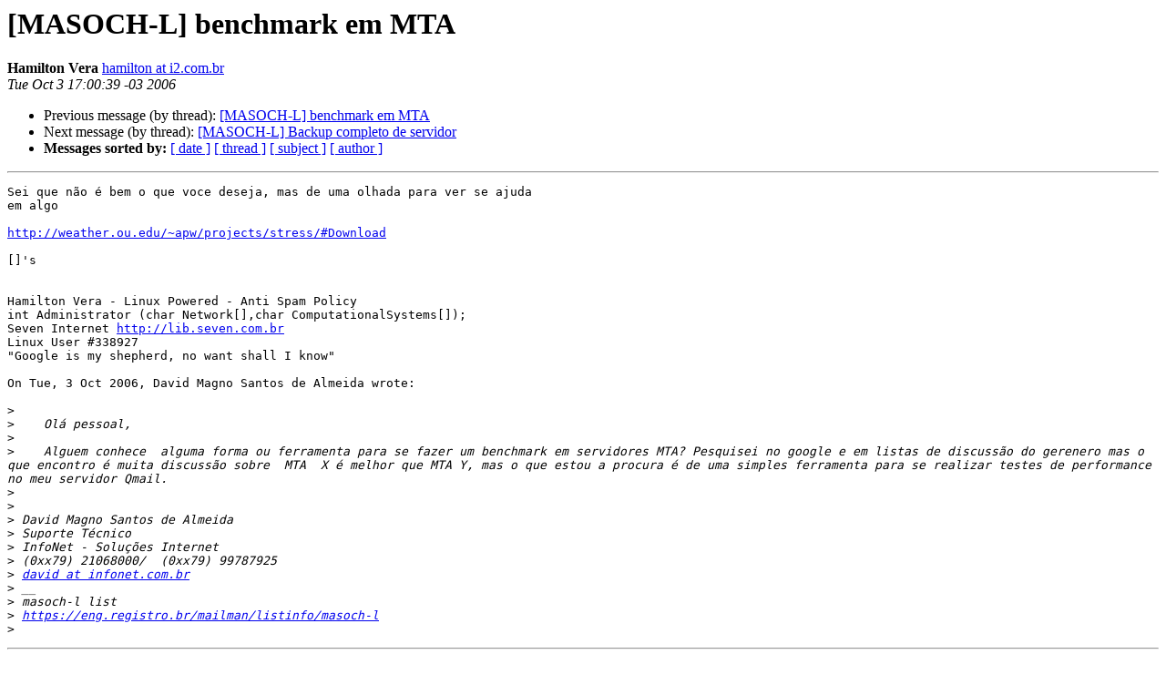

--- FILE ---
content_type: text/html
request_url: https://eng.registro.br/pipermail/masoch-l/2006-October/003263.html
body_size: 3653
content:
<!DOCTYPE HTML PUBLIC "-//W3C//DTD HTML 4.01 Transitional//EN">
<HTML>
 <HEAD>
   <TITLE> [MASOCH-L] benchmark em MTA
   </TITLE>
   <LINK REL="Index" HREF="index.html" >
   <LINK REL="made" HREF="mailto:masoch-l%40eng.registro.br?Subject=Re%3A%20%5BMASOCH-L%5D%20benchmark%20em%20MTA&In-Reply-To=%3CPine.LNX.4.63.0610031700110.3464%40lima.i2.com.br%3E">
   <META NAME="robots" CONTENT="index,nofollow">
   <style type="text/css">
       pre {
           white-space: pre-wrap;       /* css-2.1, curent FF, Opera, Safari */
           }
   </style>
   <META http-equiv="Content-Type" content="text/html; charset=us-ascii">
   <LINK REL="Previous"  HREF="003261.html">
   <LINK REL="Next"  HREF="003262.html">
 </HEAD>
 <BODY BGCOLOR="#ffffff">
   <H1>[MASOCH-L] benchmark em MTA</H1>
    <B>Hamilton Vera</B> 
    <A HREF="mailto:masoch-l%40eng.registro.br?Subject=Re%3A%20%5BMASOCH-L%5D%20benchmark%20em%20MTA&In-Reply-To=%3CPine.LNX.4.63.0610031700110.3464%40lima.i2.com.br%3E"
       TITLE="[MASOCH-L] benchmark em MTA">hamilton at i2.com.br
       </A><BR>
    <I>Tue Oct  3 17:00:39 -03 2006</I>
    <P><UL>
        <LI>Previous message (by thread): <A HREF="003261.html">[MASOCH-L] benchmark em MTA
</A></li>
        <LI>Next message (by thread): <A HREF="003262.html">[MASOCH-L] Backup completo de servidor
</A></li>
         <LI> <B>Messages sorted by:</B> 
              <a href="date.html#3263">[ date ]</a>
              <a href="thread.html#3263">[ thread ]</a>
              <a href="subject.html#3263">[ subject ]</a>
              <a href="author.html#3263">[ author ]</a>
         </LI>
       </UL>
    <HR>  
<!--beginarticle-->
<PRE>Sei que n&#227;o &#233; bem o que voce deseja, mas de uma olhada para ver se ajuda 
em algo

<A HREF="http://weather.ou.edu/~apw/projects/stress/#Download">http://weather.ou.edu/~apw/projects/stress/#Download</A>

[]'s


Hamilton Vera - Linux Powered - Anti Spam Policy
int Administrator (char Network[],char ComputationalSystems[]);
Seven Internet <A HREF="http://lib.seven.com.br">http://lib.seven.com.br</A>
Linux User #338927
&quot;Google is my shepherd, no want shall I know&quot;

On Tue, 3 Oct 2006, David Magno Santos de Almeida wrote:

&gt;<i>
</I>&gt;<i>    Ol&#225; pessoal,
</I>&gt;<i>
</I>&gt;<i>    Alguem conhece  alguma forma ou ferramenta para se fazer um benchmark em servidores MTA? Pesquisei no google e em listas de discuss&#227;o do gerenero mas o que encontro &#233; muita discuss&#227;o sobre  MTA  X &#233; melhor que MTA Y, mas o que estou a procura &#233; de uma simples ferramenta para se realizar testes de performance no meu servidor Qmail.
</I>&gt;<i>
</I>&gt;<i>
</I>&gt;<i> David Magno Santos de Almeida
</I>&gt;<i> Suporte T&#233;cnico
</I>&gt;<i> InfoNet - Solu&#231;&#245;es Internet
</I>&gt;<i> (0xx79) 21068000/  (0xx79) 99787925
</I>&gt;<i> <A HREF="https://eng.registro.br/mailman/listinfo/masoch-l">david at infonet.com.br</A>
</I>&gt;<i> __
</I>&gt;<i> masoch-l list
</I>&gt;<i> <A HREF="https://eng.registro.br/mailman/listinfo/masoch-l">https://eng.registro.br/mailman/listinfo/masoch-l</A>
</I>&gt;<i>
</I></PRE>

<!--endarticle-->
    <HR>
    <P><UL>
        <!--threads-->
	<LI>Previous message (by thread): <A HREF="003261.html">[MASOCH-L] benchmark em MTA
</A></li>
	<LI>Next message (by thread): <A HREF="003262.html">[MASOCH-L] Backup completo de servidor
</A></li>
         <LI> <B>Messages sorted by:</B> 
              <a href="date.html#3263">[ date ]</a>
              <a href="thread.html#3263">[ thread ]</a>
              <a href="subject.html#3263">[ subject ]</a>
              <a href="author.html#3263">[ author ]</a>
         </LI>
       </UL>

<hr>
<a href="https://eng.registro.br/mailman/listinfo/masoch-l">More information about the masoch-l
mailing list</a><br>
</body></html>
